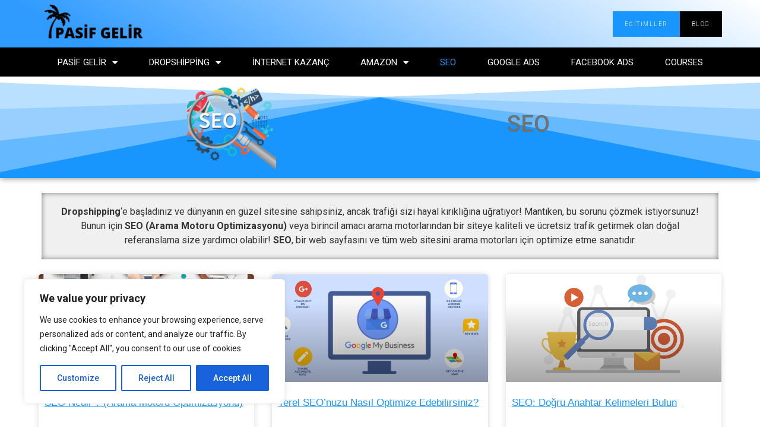

--- FILE ---
content_type: text/html; charset=UTF-8
request_url: https://www.web-ticaret.com/public/81542354ceea0b6cb64895d65f558556e7916fc/show?source=https://pasif-gelir.com/seo/
body_size: 15897
content:
<!DOCTYPE html><!-- Created with https://systeme.io --><html lang="fr"><head><link rel="icon" type="image/x-icon" href="https://d2543nuuc0wvdg.cloudfront.net/favicon.ico"><meta charSet="utf-8"/><title data-react-helmet="true"></title><meta data-react-helmet="true" name="viewport" content="width=device-width, initial-scale=1"/><meta data-react-helmet="true" name="robots" content="noindex"/><style data-styled="" data-styled-version="6.1.13">.cGosBH{display:flex!important;flex-direction:column;align-items:center;justify-content:center;color:#fff;font-family:inherit;font-weight:inherit;font-style:inherit;background:rgba(1, 116, 199, 1);border:none;text-align:center;padding:9px 25px;cursor:pointer;opacity:1;word-break:break-word;align-self:center;outline:none;transition:0.3s;color:rgba(255, 255, 255, 1);padding:13px 149px 13px 149px;font-size:18px;align-self:center;background:rgba(245, 166, 35, 1);font-family:Oswald;line-height:14px;border-top-left-radius:0px;border-top-right-radius:0px;border-bottom-left-radius:0px;border-bottom-right-radius:0px;}/*!sc*/
.cGosBH:disabled{cursor:not-allowed;opacity:0.7;}/*!sc*/
.cGosBH:hover{color:rgba(255, 255, 255, 1);}/*!sc*/
@media only screen and (max-width: 800px){.cGosBH{padding:10px 119px 11px 119px;font-size:28px;box-shadow:0 1px 5px rgba(0, 0, 0, 0.4);line-height:29px;}}/*!sc*/
data-styled.g1[id="sc-blHHSb"]{content:"cGosBH,"}/*!sc*/
.Youst{display:flex;flex-direction:row;align-items:center;justify-content:center;}/*!sc*/
data-styled.g3[id="sc-egkSDF"]{content:"Youst,"}/*!sc*/
.hpmLw{word-break:break-word;transition:box-shadow 0.1s ease-in-out;flex-basis:inherit;font-size:49px;color:rgba(0, 0, 0, 1);font-family:Kanit;font-weight:400;font-style:normal;text-align:center;line-height:55px;padding-top:0px;padding-right:0px;padding-bottom:0px;padding-left:0px;}/*!sc*/
.hpmLw a{color:rgba(20, 158, 252, 1);}/*!sc*/
.hpmLw a>span{color:rgba(20, 158, 252, 1);}/*!sc*/
.hpmLw a:hover{box-shadow:inset 0 -1px 0;}/*!sc*/
.hpmLw a>span:hover{box-shadow:inset 0 -1px 0;}/*!sc*/
.hpmLw strong{font-weight:bold;}/*!sc*/
@media only screen and (max-width: 800px){.hpmLw{padding-top:10px;padding-right:10px;padding-bottom:10px;padding-left:15px;font-size:26px;font-family:Kanit;font-weight:500;font-style:normal;text-align:center;line-height:30px;}}/*!sc*/
.hpmLw p:empty::after{content:' ';white-space:pre;}/*!sc*/
.jocSIV{word-break:break-word;transition:box-shadow 0.1s ease-in-out;flex-basis:inherit;font-size:24px;color:rgba(0, 0, 0, 1);font-family:Oswald;font-weight:400;font-style:normal;text-align:center;line-height:34px;padding-top:15px;padding-right:15px;padding-bottom:15px;padding-left:15px;background-color:rgba(161, 190, 226, 1);}/*!sc*/
.jocSIV a{color:rgba(20, 158, 252, 1);}/*!sc*/
.jocSIV a>span{color:rgba(20, 158, 252, 1);}/*!sc*/
.jocSIV a:hover{box-shadow:inset 0 -1px 0;}/*!sc*/
.jocSIV a>span:hover{box-shadow:inset 0 -1px 0;}/*!sc*/
.jocSIV strong{font-weight:bold;}/*!sc*/
@media only screen and (max-width: 800px){.jocSIV{padding-top:10px;padding-right:10px;padding-bottom:10px;padding-left:15px;font-size:22px;font-family:Oswald;font-weight:500;font-style:normal;text-align:center;line-height:29px;}}/*!sc*/
.jocSIV p:empty::after{content:' ';white-space:pre;}/*!sc*/
.dmcSmc{word-break:break-word;transition:box-shadow 0.1s ease-in-out;flex-basis:inherit;font-size:14px;color:rgba(0, 0, 0, 1);font-family:Oswald;font-weight:400;font-style:normal;text-align:center;line-height:18px;padding-top:0px;padding-right:0px;padding-bottom:0px;padding-left:0px;}/*!sc*/
.dmcSmc a{color:rgba(20, 158, 252, 1);}/*!sc*/
.dmcSmc a>span{color:rgba(20, 158, 252, 1);}/*!sc*/
.dmcSmc a:hover{box-shadow:inset 0 -1px 0;}/*!sc*/
.dmcSmc a>span:hover{box-shadow:inset 0 -1px 0;}/*!sc*/
.dmcSmc strong{font-weight:bold;}/*!sc*/
@media only screen and (max-width: 800px){.dmcSmc{padding-top:10px;padding-right:10px;padding-bottom:10px;padding-left:15px;font-size:13px;font-weight:400;font-style:normal;text-align:center;line-height:17px;}}/*!sc*/
.dmcSmc p:empty::after{content:' ';white-space:pre;}/*!sc*/
data-styled.g85[id="sc-jlHfjz"]{content:"hpmLw,jocSIV,dmcSmc,"}/*!sc*/
.bErYII{display:flex;flex-direction:column;grid-column-start:1;grid-column-end:13;align-self:flex-start;}/*!sc*/
@media only screen and (max-width: 800px){.bErYII{align-self:unset;width:100%;grid-column-start:1;grid-column-end:12;padding-left:0;padding-right:0;}}/*!sc*/
data-styled.g88[id="sc-gFtjaa"]{content:"bErYII,"}/*!sc*/
.dZhzvn{position:relative;}/*!sc*/
data-styled.g118[id="sc-gohMHu"]{content:"dZhzvn,"}/*!sc*/
.dPRdpn{display:grid;position:relative;justify-content:space-between;grid-template-columns:repeat(12, 1fr);column-gap:20px;padding-top:10px;padding-right:10px;padding-bottom:10px;padding-left:10px;background-image:none;background-size:initial;background-position:50% 50%;background-repeat:repeat;background-attachment:initial;column-gap:unset!important;}/*!sc*/
@media only screen and (max-width: 800px){.dPRdpn{padding-top:5px;padding-right:5px;padding-bottom:5px;padding-left:5px;}}/*!sc*/
@media only screen and (max-width: 800px){.dPRdpn{display:flex;flex-direction:column;grid-template-columns:auto;background-image:none;}}/*!sc*/
.hvMzlj{display:grid;position:relative;justify-content:space-between;grid-template-columns:repeat(12, 1fr);column-gap:20px;background-color:rgba(155, 155, 155, 0.9);padding-top:0px;padding-right:0px;padding-bottom:0px;padding-left:0px;box-shadow:none;background-image:url("https://d1yei2z3i6k35z.cloudfront.net/systeme-common/5dcbba93f3bea_homme-femme-exercice-musculation.jpg");background-size:initial;background-position:50% 50%;background-repeat:repeat;background-attachment:initial;column-gap:unset!important;}/*!sc*/
@media only screen and (max-width: 800px){.hvMzlj{padding-top:0px;padding-right:0px;padding-bottom:0px;padding-left:0px;}}/*!sc*/
@media only screen and (max-width: 800px){.hvMzlj{display:flex;flex-direction:column;grid-template-columns:auto;background-image:url("https://d1yei2z3i6k35z.cloudfront.net/systeme-common/5dcbba93f3bea_homme-femme-exercice-musculation.jpg");}}/*!sc*/
.iiqbml{display:grid;position:relative;justify-content:space-between;grid-template-columns:repeat(12, 1fr);column-gap:20px;background-color:rgba(74, 144, 226, 1);padding-top:50px;padding-right:5px;padding-bottom:50px;padding-left:5px;border-style:solid;border-width:1px;border-color:rgba(0, 0, 0, 1);box-shadow:0 1px 5px rgba(0, 0, 0, 0.7);background-image:none;background-size:100%;background-position:50% 0%;background-repeat:no-repeat;background-attachment:initial;column-gap:unset!important;}/*!sc*/
@media only screen and (max-width: 800px){.iiqbml{padding-top:5px;padding-right:5px;padding-bottom:5px;padding-left:5px;}}/*!sc*/
@media only screen and (max-width: 800px){.iiqbml{display:flex;flex-direction:column;grid-template-columns:auto;background-image:none;}}/*!sc*/
.devQyj{display:grid;position:relative;justify-content:space-between;grid-template-columns:repeat(12, 1fr);column-gap:20px;padding-top:5px;padding-right:109px;padding-bottom:5px;padding-left:109px;background-image:none;background-size:initial;background-position:50% 50%;background-repeat:repeat;background-attachment:initial;column-gap:unset!important;}/*!sc*/
@media only screen and (max-width: 800px){.devQyj{padding-top:5px;padding-right:5px;padding-bottom:5px;padding-left:5px;}}/*!sc*/
@media only screen and (max-width: 800px){.devQyj{display:flex;flex-direction:column;grid-template-columns:auto;background-image:none;}}/*!sc*/
data-styled.g227[id="sc-ipgTxl"]{content:"dPRdpn,hvMzlj,iiqbml,devQyj,"}/*!sc*/
.cUjXd{width:100%;font-size:16px;padding:12px 0;outline:none;text-indent:10px;appearance:none;text-overflow:ellipsis;border:1px solid #b0baca;font-size:18px;box-shadow:inset 1px 1px 1px rgba(130, 137, 150, 0.23);background-color:rgba(255, 255, 255, 1);border-top-left-radius:0px;border-top-right-radius:0px;border-bottom-left-radius:0px;border-bottom-right-radius:0px;direction:unset;}/*!sc*/
@media only screen and (max-width: 800px){.cUjXd{direction:unset;}}/*!sc*/
.cUjXd :disabled{opacity:0.4;}/*!sc*/
data-styled.g489[id="sc-bNbpSL"]{content:"cUjXd,"}/*!sc*/
.dYkNaQ{position:absolute;right:15px;top:15px;width:30px;height:30px;z-index:1;background:none;outline:none;border:none;text-shadow:1px 1px 0px rgba(0, 0, 0, 0.7);transition:opacity 250ms ease-in-out;}/*!sc*/
.dYkNaQ:hover{opacity:0.5;}/*!sc*/
.dYkNaQ:before{content:'';width:2px;height:30px;position:absolute;top:0;left:13px;right:0;bottom:0;background-color:#333;box-shadow:0px 0px 1px #fff;transform:rotate(45deg);}/*!sc*/
.dYkNaQ:after{content:'';width:2px;height:30px;position:absolute;top:0;left:13px;right:0;bottom:0;background-color:#333;box-shadow:0px 0px 1px #fff;transform:rotate(-45deg);}/*!sc*/
data-styled.g509[id="sc-fwHUOm"]{content:"dYkNaQ,"}/*!sc*/
.jgjjKt{min-height:100px;max-height:inherit;}/*!sc*/
data-styled.g510[id="sc-gvAMtO"]{content:"jgjjKt,"}/*!sc*/
.kdrFcH{max-height:calc(100vh - 110px);overflow-x:hidden;overflow-y:auto;padding-top:0px;padding-right:0px;padding-bottom:0px;padding-left:0px;}/*!sc*/
@media only screen and (max-width: 800px){.kdrFcH{padding-top:5px;padding-right:5px;padding-bottom:5px;padding-left:5px;}}/*!sc*/
data-styled.g511[id="sc-kRsKUn"]{content:"kdrFcH,"}/*!sc*/
.bJZhwn{width:100%;max-width:600px;position:relative;transition:transform 0.3s ease-out;display:block;background-size:initial;background-position:50% 50%;background-repeat:repeat;background-attachment:initial;background-color:rgba(155, 155, 155, 0.8);border-style:none;border-width:3px;border-color:rgba(74, 144, 226, 1);box-shadow:0 1px 5px rgba(0, 0, 0, 0.7);background-image:none;}/*!sc*/
@media only screen and (max-width: 500px){.bJZhwn{max-width:350px;width:100%;}}/*!sc*/
@media only screen and (max-width: 800px){.bJZhwn{background-image:none;background-size:initial;background-position:50% 50%;background-repeat:repeat;background-attachment:initial;box-shadow:0 1px 5px rgba(0, 0, 0, 0.7);}}/*!sc*/
data-styled.g512[id="sc-cvizxQ"]{content:"bJZhwn,"}/*!sc*/
html{box-sizing:border-box;scroll-behavior:smooth;overscroll-behavior-x:none;}/*!sc*/
body{margin:0;}/*!sc*/
a{text-decoration:none;}/*!sc*/
p span>a[href^="tel:"]{color:inherit;}/*!sc*/
p{margin:0;}/*!sc*/
*,*:before,*:after{box-sizing:inherit;}/*!sc*/
*{-webkit-font-smoothing:antialiased;}/*!sc*/
h1,h2,h3,h4,h5,h6{margin:0;font-weight:normal;}/*!sc*/
section h1{margin:0;}/*!sc*/
button,input{margin:0;font-family:unset;}/*!sc*/
ul{margin:0;}/*!sc*/
.fixed{position:fixed;top:0px;left:0px;width:320px;height:50px;background:red;-webkit-backface-visibility:hidden;}/*!sc*/
data-styled.g583[id="sc-global-cFbOWI1"]{content:"sc-global-cFbOWI1,"}/*!sc*/
.ebYjxH{position:relative;text-align:initial;margin:0px 0px 0px 0px;}/*!sc*/
@media only screen and (max-width: 800px){.ebYjxH{margin-top:0px;margin-right:0px;margin-bottom:0px;margin-left:0px;}}/*!sc*/
data-styled.g589[id="sc-ctJLYn"]{content:"ebYjxH,"}/*!sc*/
.ZyPSa{position:relative;margin-top:0;margin-left:0;margin-right:0;margin-bottom:0;}/*!sc*/
@media only screen and (max-width: 800px){.ZyPSa{margin-top:0;margin-left:0;margin-right:0;margin-bottom:0;}}/*!sc*/
.cMFEeq{position:relative;margin-top:15px;margin-left:15px;margin-right:15px;margin-bottom:15px;}/*!sc*/
@media only screen and (max-width: 800px){.cMFEeq{margin-top:0;margin-left:0;margin-right:0;margin-bottom:0;}}/*!sc*/
.cLqxoi{position:relative;margin-top:10px;}/*!sc*/
.dAplkO{position:relative;margin-top:15px;margin-right:0px;display:flex;justify-content:center;flex-direction:column;position:relative;}/*!sc*/
@media only screen and (max-width: 800px){.dAplkO{margin-top:17px;}}/*!sc*/
.kMkFgV{position:relative;margin-top:20px;margin-left:0;margin-right:0;margin-bottom:5px;}/*!sc*/
@media only screen and (max-width: 800px){.kMkFgV{margin-top:0;margin-left:0;margin-right:0;margin-bottom:0;}}/*!sc*/
data-styled.g590[id="sc-eaCtwC"]{content:"ZyPSa,cMFEeq,cLqxoi,dAplkO,kMkFgV,"}/*!sc*/
</style><style data-react-helmet="true" type="text/css">
            html {
             width: 100%;
             text-align: center;
            }
            #app {
              display: flex;
              justify-content: center;
              align-items: center;
              height: 100vh;
            }
          </style><link data-react-helmet="true" rel="canonical" href=""/><style type="text/css">
          @font-face {
            font-family: "Oswald";
            font-style: normal;
            font-weight: 400;
            src: url(https://d3syewzhvzylbl.cloudfront.net/fonts/google-fonts/oswald/regular.woff2) format('woff2');
          }
        

          @font-face {
            font-family: "Oswald";
            font-style: normal;
            font-weight: 500;
            src: url(https://d3syewzhvzylbl.cloudfront.net/fonts/google-fonts/oswald/500.woff2) format('woff2');
          }
        

          @font-face {
            font-family: "Kanit";
            font-style: normal;
            font-weight: 400;
            src: url(https://d3syewzhvzylbl.cloudfront.net/fonts/google-fonts/kanit/regular.woff2) format('woff2');
          }
        

          @font-face {
            font-family: "Kanit";
            font-style: normal;
            font-weight: 500;
            src: url(https://d3syewzhvzylbl.cloudfront.net/fonts/google-fonts/kanit/500.woff2) format('woff2');
          }
        

          @font-face {
            font-family: "Kanit";
            font-style: normal;
            font-weight: 700;
            src: url(https://d3syewzhvzylbl.cloudfront.net/fonts/google-fonts/kanit/700.woff2) format('woff2');
          }
        </style><link rel="stylesheet" href="https://d3fit27i5nzkqh.cloudfront.net/assets/css/optimizedFontAwesome.css"/><style>.fal{-moz-osx-font-smoothing:grayscale;-webkit-font-smoothing:antialiased;display:var(--fa-display,inline-block);font-style:normal;font-variant:normal;line-height:1;text-rendering:auto;}.fal{font-family:"Font Awesome 6 Pro";font-weight:300;}.fa-chevron-circle-left:before{content:"\f137";}.fa-chevron-circle-right:before{content:"\f138";}.fas{-moz-osx-font-smoothing:grayscale;-webkit-font-smoothing:antialiased;display:var(--fa-display,inline-block);font-style:normal;font-variant:normal;line-height:1;text-rendering:auto;}.fas{font-family:"Font Awesome 6 Pro";font-weight:900;}.fa-chevron-down:before{content:"\f078";}.fa-chevron-left:before{content:"\f053";}.fad.fa-chevron-right:after{content:"\f054\f054";}.fad{-moz-osx-font-smoothing:grayscale;-webkit-font-smoothing:antialiased;display:var(--fa-display,inline-block);font-style:normal;font-variant:normal;line-height:1;text-rendering:auto;}.fad{position:relative;font-family:"Font Awesome 6 Duotone";font-weight:900;letter-spacing:normal;}.fad:before{position:absolute;color:var(--fa-primary-color,inherit);opacity:var(--fa-primary-opacity,1);}.fad:after{color:var(--fa-secondary-color,inherit);}.fad:after{opacity:var(--fa-secondary-opacity,0.4);}.fa-chevron-right:before{content:"\f054";}.fa-chevron-up:before{content:"\f077";}.fa-circle:before{content:"\f111";}.far{-moz-osx-font-smoothing:grayscale;-webkit-font-smoothing:antialiased;display:var(--fa-display,inline-block);font-style:normal;font-variant:normal;line-height:1;text-rendering:auto;}.far{font-family:"Font Awesome 6 Pro";font-weight:400;}.fa-clock:before{content:"\f017";}.fa-eye:before{content:"\f06e";}.fa-eye-slash:before{content:"\f070";}.fa{font-family:var(--fa-style-family,"Font Awesome 6 Pro");font-weight:var(--fa-style,900);}.fa{-moz-osx-font-smoothing:grayscale;-webkit-font-smoothing:antialiased;display:var(--fa-display,inline-block);font-style:normal;font-variant:normal;line-height:1;text-rendering:auto;}.fa-times:before{content:"\f00d";}</style> <meta property="og:type" content="website"/><script>window.onload = function () {
  window.parent.postMessage({
    "sender": window.location.hash.slice(1),
    "height": document.getElementById('app').offsetHeight,
    "width": document.getElementById('app').offsetWidth
  }, '*');
};

const minKeyboardHeight = 300
window.addEventListener('form_updated', function () {
  // if mobile keyboard is open, don't resize. Otherwise, the form height will be incorrect
  if (window.screen.height - minKeyboardHeight > window.visualViewport.height) {
    return
  }

  window.parent.postMessage({
    "sender": window.location.hash.slice(1),
    "height": document.getElementById('app').offsetHeight,
    "width": document.getElementById('app').offsetWidth
  }, '*');
});

</script></head><body><div id="app"><div class="sc-cvizxQ bJZhwn"><div class="sc-kRsKUn kdrFcH"><button data-testid="popup-close-icon" class="sc-fwHUOm dYkNaQ"></button><div class="sc-gvAMtO jgjjKt"><div class="sc-ctJLYn ebYjxH"><div id="row-3976f3af" class="sc-ipgTxl dPRdpn"><div size="12" class="sc-gFtjaa bErYII"><div class="sc-ctJLYn ebYjxH"><div id="row-36178fb3" class="sc-ipgTxl hvMzlj"><div size="12" class="sc-gFtjaa bErYII"><div class="sc-ctJLYn ebYjxH"><div id="row-e36646ed" class="sc-ipgTxl iiqbml"><div size="12" class="sc-gFtjaa bErYII"><div class="sc-eaCtwC ZyPSa"><div id="text-053be2ad" font-size="49" font-family="Kanit" color="rgba(0, 0, 0, 1)" font-style="normal" font-weight="400" class="sc-jlHfjz hpmLw"><div><p><strong>2024 'de pasif gelir kaynakları oluşturmak için 9 fikir </strong></p></div></div></div><div class="sc-eaCtwC cMFEeq"><div id="text-d3ef20dd" font-size="24" font-family="Oswald" color="rgba(0, 0, 0, 1)" font-style="normal" font-weight="400" class="sc-jlHfjz jocSIV"><div><p>E-posta adresinizi bırakın, </p><p>dosyaya ücretsiz HEMEN sahip olun!</p></div></div></div><div class="sc-ctJLYn ebYjxH"><div id="row-05f6e49d" class="sc-ipgTxl devQyj"><div size="12" class="sc-gFtjaa bErYII"><div class="sc-eaCtwC cLqxoi"><div class="sc-gohMHu dZhzvn"><input type="email" name="email" placeholder="Email" id="form-input-1e376eeb" class="sc-bNbpSL cUjXd" value=""/></div></div><div class="sc-eaCtwC dAplkO"><button id="button-6b26b3b8" font-family="Oswald" class="sc-blHHSb cGosBH"><div class="sc-egkSDF Youst">YOLLA</div></button></div></div></div></div><div class="sc-eaCtwC kMkFgV"><div id="text-6c916deb" font-size="14" font-family="Oswald" color="rgba(0, 0, 0, 1)" font-style="normal" font-weight="400" class="sc-jlHfjz dmcSmc"><div><p>Mail adresiniz sadece eğitimlerle ilgili </p><p>güncellemeler için kullanılacak şekilde kaydedilecektir</p></div></div></div></div></div></div></div></div></div></div></div></div></div></div></div></div><script data-cookieconsent="ignore" charSet="UTF-8">window.__PRELOADED_STATE__={"page":{"id":8154235,"type":"popup","locale":"fr","seo":{"index":false,"title":"WebTicaret-Pasif Gelir-Ucretsiz Egitim-DROP"},"entities":{"1f37d7ed-02f3-47e9-9941-7f91341da96f":{"id":"1f37d7ed-02f3-47e9-9941-7f91341da96f","size":12,"type":"Column","childIds":["9611975a-ae9c-4fb3-8864-2c1588c0b56c","94acbf61-d426-4b8c-aa0b-2f41c874417b"],"parentId":"71d063c2-2e51-4227-920e-040ef7b13125","alignSelf":"flex-start","htmlAttrId":"column-fd5daac5"},"2f916db6-5815-4290-af03-24674caa6c11":{"id":"2f916db6-5815-4290-af03-24674caa6c11","size":12,"type":"Column","childIds":["df8eed46-cd1b-4b5e-9919-4bea13596f70"],"parentId":"43879080-269c-4804-8020-2de1b95ec4ee","alignSelf":"flex-start","htmlAttrId":"column-3d586e72"},"35c35aac-917c-4bf6-8c45-7089cd6bb011":{"id":"35c35aac-917c-4bf6-8c45-7089cd6bb011","type":"Text","margin":{"marginTop":20,"marginLeft":0,"marginRight":0,"marginBottom":5},"content":"\x3cp>Mail adresiniz sadece eğitimlerle ilgili \x3c/p>\x3cp>güncellemeler için kullanılacak şekilde kaydedilecektir\x3c/p>","padding":{"paddingTop":0,"paddingLeft":0,"paddingRight":0,"paddingBottom":0},"fontSize":14,"parentId":"de14fe32-f459-4de7-af46-27df16dd08ec","textAlign":"center","appearance":{"mobile":true,"desktop":true},"fontFamily":"Oswald","htmlAttrId":"text-6c916deb","lineHeight":18,"mobileMargin":{"marginTop":0,"marginLeft":0,"marginRight":0,"marginBottom":0},"mobilePadding":{"paddingTop":10,"paddingLeft":15,"paddingRight":10,"paddingBottom":10},"mobileFontSize":13,"html":"\x3cp dir=\"ltr\">\x3cbr>\x3c/p>"},"43879080-269c-4804-8020-2de1b95ec4ee":{"id":"43879080-269c-4804-8020-2de1b95ec4ee","type":"Row","margin":{"marginTop":0,"marginLeft":0,"marginRight":0,"marginBottom":0},"padding":{"paddingTop":0,"paddingLeft":0,"paddingRight":0,"paddingBottom":0},"childIds":["2f916db6-5815-4290-af03-24674caa6c11"],"parentId":"494897dd-36f8-4d31-8923-71a8d5f3000d","boxShadow":"none","appearance":{"mobile":true,"desktop":true},"background":{"backgroundSize":"cover","backgroundRepeat":"initial","backgroundPosition":"50% 50%","backgroundAttachment":"initial"},"htmlAttrId":"row-36178fb3","mobileMargin":{"marginTop":0,"marginLeft":0,"marginRight":0,"marginBottom":0},"mobilePadding":{"paddingTop":0,"paddingLeft":0,"paddingRight":0,"paddingBottom":0},"backgroundColor":"rgba(155, 155, 155, 0.9)","backgroundFileId":190174},"494897dd-36f8-4d31-8923-71a8d5f3000d":{"id":"494897dd-36f8-4d31-8923-71a8d5f3000d","size":12,"type":"Column","childIds":["43879080-269c-4804-8020-2de1b95ec4ee"],"parentId":"817dd8d1-374e-438e-adbe-b362795e9867","alignSelf":"flex-start","htmlAttrId":"column-7a5b9e17"},"5dd76389-999d-4d06-a8da-5526ace5dafb":{"id":"5dd76389-999d-4d06-a8da-5526ace5dafb","type":"Text","margin":{"marginTop":15,"marginLeft":15,"marginRight":15,"marginBottom":15},"content":"\x3cp>E-posta adresinizi bırakın, \x3c/p>\x3cp>dosyaya ücretsiz HEMEN sahip olun!\x3c/p>","padding":{"paddingTop":15,"paddingLeft":15,"paddingRight":15,"paddingBottom":15},"fontSize":24,"parentId":"de14fe32-f459-4de7-af46-27df16dd08ec","textAlign":"center","appearance":{"mobile":true,"desktop":true},"fontFamily":"Oswald","htmlAttrId":"text-d3ef20dd","lineHeight":34,"mobileMargin":{"marginTop":0,"marginLeft":0,"marginRight":0,"marginBottom":0},"mobilePadding":{"paddingTop":10,"paddingLeft":15,"paddingRight":10,"paddingBottom":10},"mobileFontSize":22,"backgroundColor":"rgba(161, 190, 226, 1)","mobileFontStyle":"normal","mobileFontFamily":"Oswald","mobileFontWeight":"500","html":"\x3cp dir=\"ltr\">\x3cbr>\x3c/p>"},"71d063c2-2e51-4227-920e-040ef7b13125":{"id":"71d063c2-2e51-4227-920e-040ef7b13125","type":"Row","margin":{"marginTop":0,"marginLeft":0,"marginRight":0,"marginBottom":0},"padding":{"paddingTop":5,"paddingLeft":109,"paddingRight":109,"paddingBottom":5},"childIds":["1f37d7ed-02f3-47e9-9941-7f91341da96f"],"parentId":"de14fe32-f459-4de7-af46-27df16dd08ec","appearance":{"mobile":true,"desktop":true},"background":{"backgroundSize":"initial","backgroundRepeat":"repeat","backgroundPosition":"50% 50%","backgroundAttachment":"initial"},"htmlAttrId":"row-05f6e49d","mobileMargin":{"marginTop":0,"marginLeft":0,"marginRight":0,"marginBottom":0},"mobilePadding":{"paddingTop":5,"paddingLeft":5,"paddingRight":5,"paddingBottom":5}},"817dd8d1-374e-438e-adbe-b362795e9867":{"id":"817dd8d1-374e-438e-adbe-b362795e9867","type":"Row","margin":{"marginTop":0,"marginLeft":0,"marginRight":0,"marginBottom":0},"padding":{"paddingTop":10,"paddingLeft":10,"paddingRight":10,"paddingBottom":10},"childIds":["494897dd-36f8-4d31-8923-71a8d5f3000d"],"parentId":"a9333ae9-28c2-470e-9ad2-a3eb65fc4cb1","appearance":{"mobile":true,"desktop":true},"background":[],"htmlAttrId":"row-3976f3af","mobileMargin":{"marginTop":0,"marginLeft":0,"marginRight":0,"marginBottom":0},"mobilePadding":{"paddingTop":5,"paddingLeft":5,"paddingRight":5,"paddingBottom":5}},"94acbf61-d426-4b8c-aa0b-2f41c874417b":{"id":"94acbf61-d426-4b8c-aa0b-2f41c874417b","type":"BUTTON","styles":{"color":"rgba(255, 255, 255, 1)","padding":"13px 149px 13px 149px","fontSize":"18px","alignSelf":"center","marginTop":"15px","background":"rgba(245, 166, 35, 1)","fontFamily":"Oswald","lineHeight":"14px","marginRight":"0px","borderTopLeftRadius":"0px","borderTopRightRadius":"0px","borderBottomLeftRadius":"0px","borderBottomRightRadius":"0px"},"options":{"text":"YOLLA","action":"sendForm","attrId":"button-6b26b3b8","appearance":{"mobile":true,"desktop":true},"urlRedirect":"","redirectionType":"none"},"parentId":"1f37d7ed-02f3-47e9-9941-7f91341da96f","mobileStyles":{"padding":"10px 119px 11px 119px","fontSize":"28px","boxShadow":"0 1px 5px rgba(0, 0, 0, 0.4)","marginTop":"17px","lineHeight":"29px"},"mobileOptions":[]},"9611975a-ae9c-4fb3-8864-2c1588c0b56c":{"id":"9611975a-ae9c-4fb3-8864-2c1588c0b56c","type":"FORM_INPUT","styles":{"border":"1px solid #b0baca","fontSize":"18px","boxShadow":"inset 1px 1px 1px rgba(130, 137, 150, 0.23)","marginTop":"10px","backgroundColor":"rgba(255, 255, 255, 1)","borderTopLeftRadius":"0px","borderTopRightRadius":"0px","borderBottomLeftRadius":"0px","borderBottomRightRadius":"0px"},"options":{"slug":"email","attrId":"form-input-1e376eeb","inputType":"text","appearance":{"mobile":true,"desktop":true},"placeholder":"Email"},"parentId":"1f37d7ed-02f3-47e9-9941-7f91341da96f","mobileStyles":[],"mobileOptions":[]},"a6b315d3-7413-42ef-a189-7eeeb39fc993":{"id":"a6b315d3-7413-42ef-a189-7eeeb39fc993","type":"Text","margin":{"marginTop":0,"marginLeft":0,"marginRight":0,"marginBottom":0},"content":"\x3cp>\x3cstrong>2024 'de pasif gelir kaynakları oluşturmak için 9 fikir \x3c/strong>\x3c/p>","padding":{"paddingTop":0,"paddingLeft":0,"paddingRight":0,"paddingBottom":0},"fontSize":49,"parentId":"de14fe32-f459-4de7-af46-27df16dd08ec","fontStyle":"normal","textAlign":"center","appearance":{"mobile":true,"desktop":true},"fontFamily":"Kanit","fontWeight":"400","htmlAttrId":"text-053be2ad","lineHeight":55,"mobileMargin":{"marginTop":0,"marginLeft":0,"marginRight":0,"marginBottom":0},"mobilePadding":{"paddingTop":10,"paddingLeft":15,"paddingRight":10,"paddingBottom":10},"mobileFontSize":26,"mobileFontStyle":"normal","mobileFontFamily":"Kanit","mobileFontWeight":"500","mobileLineHeight":30,"html":"\x3cp dir=\"ltr\">\x3cbr>\x3c/p>"},"a9333ae9-28c2-470e-9ad2-a3eb65fc4cb1":{"id":"a9333ae9-28c2-470e-9ad2-a3eb65fc4cb1","type":"RemotePopupBody","delay":5,"border":{"color":"rgba(74, 144, 226, 1)","style":"none","width":3},"padding":{"paddingTop":0,"paddingLeft":0,"paddingRight":0,"paddingBottom":0},"childIds":["817dd8d1-374e-438e-adbe-b362795e9867"],"boxShadow":"0 1px 5px rgba(0, 0, 0, 0.7)","showClose":true,"background":{"backgroundSize":"initial","backgroundRepeat":"repeat","backgroundPosition":"50% 50%","backgroundAttachment":"initial"},"closedDays":1,"htmlAttrId":"remote-popup-8d1268d5","openOnExit":false,"mobileBorder":[],"mobilePadding":{"paddingTop":5,"paddingLeft":5,"paddingRight":5,"paddingBottom":5},"backgroundColor":"rgba(155, 155, 155, 0.8)","mobileBoxShadow":"0 1px 5px rgba(0, 0, 0, 0.7)","mobileBackground":{"backgroundSize":"initial","backgroundRepeat":"repeat","backgroundPosition":"50% 50%","backgroundAttachment":"initial"},"openAutomatically":true,"openOnMobileAutomatically":false},"de14fe32-f459-4de7-af46-27df16dd08ec":{"id":"de14fe32-f459-4de7-af46-27df16dd08ec","size":12,"type":"Column","childIds":["a6b315d3-7413-42ef-a189-7eeeb39fc993","5dd76389-999d-4d06-a8da-5526ace5dafb","71d063c2-2e51-4227-920e-040ef7b13125","35c35aac-917c-4bf6-8c45-7089cd6bb011"],"parentId":"df8eed46-cd1b-4b5e-9919-4bea13596f70","alignSelf":"flex-start","htmlAttrId":"column-74589c56"},"df8eed46-cd1b-4b5e-9919-4bea13596f70":{"id":"df8eed46-cd1b-4b5e-9919-4bea13596f70","type":"Row","border":{"color":"rgba(0, 0, 0, 1)","style":"solid","width":1},"margin":{"marginTop":0,"marginLeft":0,"marginRight":0,"marginBottom":0},"padding":{"paddingTop":50,"paddingLeft":5,"paddingRight":5,"paddingBottom":50},"childIds":["de14fe32-f459-4de7-af46-27df16dd08ec"],"parentId":"2f916db6-5815-4290-af03-24674caa6c11","boxShadow":"0 1px 5px rgba(0, 0, 0, 0.7)","appearance":{"mobile":true,"desktop":true},"background":{"backgroundSize":"100%","backgroundRepeat":"no-repeat","backgroundPosition":"50% 0%","backgroundAttachment":"initial"},"htmlAttrId":"row-e36646ed","mobileMargin":{"marginTop":0,"marginLeft":0,"marginRight":0,"marginBottom":0},"mobilePadding":{"paddingTop":5,"paddingLeft":5,"paddingRight":5,"paddingBottom":5},"backgroundColor":"rgba(74, 144, 226, 1)","backgroundFileId":null}},"isTemplate":false,"doubleOptIn":false,"globalColor":null,"globalSettings":{"fontStyle":"normal","linkColor":"rgba(20, 158, 252, 1)","textColor":"rgba(0, 0, 0, 1)","fontFamily":"Oswald","fontWeight":"400","textFontSize":"18px","mobileTextFontSize":"16px"},"lastPopupNumber":0},"files":{"190174":{"id":190174,"path":"https://d1yei2z3i6k35z.cloudfront.net/systeme-common/5dcbba93f3bea_homme-femme-exercice-musculation.jpg","size":26419,"type":"document","filename":"5dcbba93f3bea_homme-femme-exercice-musculation.jpg","name":"homme-femme-exercice-musculation.jpg","filenameWithoutHash":"homme-femme-exercice-musculation.jpg"}},"optIn":{"customerFields":"%CUSTOMER_FIELDS%","fields":{},"availableCountries":"%AVAILABLE_COUNTRIES%","errors":{"common":[],"fields":{},"bookingFields":{},"paidBookingFields":{}},"bookingFields":{},"paidBookingFields":{},"success":false,"submitted":false,"customerCountry":"US","nextStepUrl":"https://www.web-ticaret.com/merci","surveyResults":null,"csrfToken":"%CSRF_TOKEN%","submitedRecaptchas":[],"optInRecaptchaError":{},"bookingRedirectUrl":"","paidBookingRedirectUrl":""},"management":{"activePopupId":null,"previewMode":false,"screenshotMode":false,"funnelStepId":"5516957","url":"","confirmedExplicitConsents":[],"isDesktop":null,"affiliateId":"%CONTACT_AFFILIATE_ID%","isMobile":"","affiliateLink":"https://systeme.io/?sa=sa0014197835aafd418956bdeb625f30e6b449ea78","agreement":"%AGREEMENT%","isFreemiumUser":"1","captcha":"%CAPTCHA_OPEN_KEY%"},"payment":{"customerType":"%CUSTOMER_TYPE%","customerEmail":"%CUSTOMER_EMAIL%","paymentMethods":"%PAYMENT_METHODS%","isOnlyPersonalAvailable":"%IS_ONLY_PERSONAL_AVAILABLE%","offer":"%OFFER%","checkedPlanId":"%OFFER_PRICE_PLAN_ACTIVE%","customerPaymentMethod":"%CUSTOMER_PAYMENT_METHOD%","offerOwnerCountry":"%OFFER_OWNER_COUNTRY%","offerBumps":"%OFFER_BUMPS%","offerBump":"%OFFER_BUMP%","offerPricing":[],"checkedBumpsIds":[],"isOrderBumpChecked":false,"agreement":"%AGREEMENT%","couponCode":"","checkedCoupon":null,"pageId":"8154235","affiliateLink":"https://systeme.io/?sa=sa0014197835aafd418956bdeb625f30e6b449ea78","stripeAccountId":"%STRIPE_ACCOUNT_ID%","purchaseProcessId":"%PURCHASE_PROCESS_ID%","twoStepPaymentFormStepType":"STEP_OPT_IN","deadlineTime":"%DEADLINE_TIMESTAMP%","deadlineExpirationUrl":"%DEADLINE_EXPIRATION_URL%","downsellUrl":"%DOWNSELL_URL%","mercadoPagoPublicKey":"%MERCADO_PAGO_PUBLIC_KEY%","product":"%PRODUCT%","digitalProduct":null,"productQuantity":1,"shipping":null,"productActiveVariant":null,"cashOnDeliveryInstruction":"%CASH_ON_DELIVERY_INSTRUCTION%","xenditPublicKey":"%XENDIT_PUBLIC_KEY%","stripePaymentMethod":""},"blog":{"blogPostListing":"%BLOG_POST_LISTING%","blogPostTitle":"%BLOG_POST_TITLE%","blogPostDescription":"%BLOG_POST_DESCRIPTION%","blogPostImageUrl":"%BLOG_POST_IMAGE_URL%","blogPostDateTs":"%BLOG_POST_DATE_TS%","blogPostCategories":"%BLOG_POST_CATEGORIES%","blogPath":"%BLOG_PATH%","blogLayoutPageId":"%BLOG_LAYOUT_PAGE_ID%","blogCategoryTitle":"%BLOG_CATEGORY_TITLE%","blogCategoryDescription":"%BLOG_CATEGORY_DESCRIPTION%","blogSearch":[]},"webinar":{"timeStamp":"%WEBINAR_SESSION_TIMESTAMP%","url":"%WEBINAR_SESSION_LINK%"},"webinarSession":{"timeStamp":"%WEBINAR_SESSION_TIMESTAMP%"},"lecture":{"lectureSessionId":null,"lectureSessionLoggingEnabled":"%LECTURE_SESSION_LOGGING_ENABLED%","lectureId":"%LECTURE_ID%"},"websiteSettings":{"websiteLocales":[],"websiteDraftTheme":null}}</script><script data-cookieconsent="ignore" charSet="UTF-8">window.initialI18nStore={"fr":{"common":{"customer_type":{"personal":"Particulier","company":"Entreprise"},"vat":"TVA","expiration":"Date d'expiration","card number":"Numéro de carte","cvc":"Code de sécurité","month":"Mois","day":"Jour","week":"Semaine","year":"an","components":{"offer_price":{"price":"Tarif","vat":"TVA","total":"Total","one_shots_summary":{"total_tax":"TVA","total_amount":"Total H.T.","total_amount_with_tax":"Total (TTC)","discount":"Réduction","total_amount_with_coupon":"Montant total avec la réduction","total_amount_with_tax_and_shipping":"Total (taxes et frais de port inclus)","subtotal_amount_with_tax":"Sous-total (TTC)","subtotal_amount":"Sous-total hors taxe","is_vat_not_chargeable":{"total_amount_with_tax":"Total (TTC)"}},"price_plans":{"trial_period":"{{ trialPeriodPrice }} pendant {{ trialPeriodLength }} jours puis","limited":"{{ amount }} chaque {{ interval }} pendant {{ intervalWithLimitOfPayments }}","unlimited":"{{ amount }} {{ intervalHack }} {{ interval }}","interval_hack_one":"par","interval_hack_many":"tous les","one_shot":"{{ amount }}","trial_period_price":"Gratuit","trial_period_new":"{{ trialPeriodPrice }} pendant {{ trialInterval }} puis","unlimited_new":"{{amount}} tous {{interval}}","limited_with_limit_of_payments":"{{ amount }} / {{ interval }}  - {{ count }} fois","limited_with_limit_of_payments_icu":"{amount} / {interval} - {count} fois","limited_icu":"{amount} chaque {interval} pendant {intervalWithLimitOfPayments}","trial_period_new_icu":"{trialPeriodPrice} pour {trialInterval} puis","unlimited_icu":"{amount} {intervalHack} {interval}"},"shipping":"Frais de port","subtotal":"Sous-total","tax_included":""},"order_summary":{"header":{"product":"Produit","price":"Prix"}},"countdown":{"types":{"date":"Date et heure fixes","minute":"Délai","daily":"Daily","deadline":"Utiliser la même deadline que le tunnel de vente"}},"timer":{"hours":"heures","minutes":"minutes","seconds":"secondes","days":"jours"},"webinar_registration_date_time":{"schedule_training":"Horaire de la formation"},"button":{"actions":{"next_step_redirection":"Vers l'étape suivante du tunnel"}},"member_access":{"resetting":{"success_header":"Email envoyé avec succès !","success_description":"Nous venons d'envoyer un mail avec un lien afin de réinitialiser votre mot de passe."},"login":{"password_forgotten":"Mot de passe oublié ?"}},"physical_product":{"quantity_label":"Quantité"},"coupon":{"discount":"Vous économisez"},"affiliate_badge":{"made_with":"Réalisé avec"},"core":{"pagination":{"previous":"Précédent","next":"Suivant","first":"Premier","last":"Dernier"},"text_editor":{"link_menu":{"placeholder":"Tapez l'URL","open_link":"Ouvrir le lien"},"link_toolbar":{"blog_link":"Lien du blog","link":"Lien","popup":"Popup","open_link_in_new_tab":"Ouvrir le lien dans un nouvel onglet","nofollow":"Nofollow","cancel":"Annuler","website_link":"Lien du site"}},"calendar":{"months":{"january":"Janvier","february":"Février","march":"Mars","april":"Avril","may":"Mai","june":"Juin","july":"Juillet","august":"Août","september":"Septembre","october":"Octobre","november":"Novembre","december":"Décembre"}},"settings":{"background_position":{"fixed":{"tooltip":"L’option d’arrière-plan fixe pourrait ne pas être prise en charge sur les appareils IOS et pourrait s’afficher différemment"}}},"toolbox":{"types":{"design":"Conception","language":"Langue","text":"Texte","image":"Image"}}},"blog_post_listing":{"read":"Lire"},"payment_methods":{"card_number":"Numéro de carte","cvc":"Code de sécurité","expiration":"Date d'expiration","credit_cards":{"label":"Carte de crédit"},"dlocal_document_number":"Numéro de document Dlocal","card_holder_name":"Nom du titulaire de la carte","security_code":"Cryptogramme visuel","expiration_date":"Date d'expiration","identification_type":"Type de document","identification_number":"Numéro de document","installments":"Règlements","stripe":{"invalid_card_number":"Le numéro de la carte est invalide","invalid_card_expiration_date":"La date d'expiration de la carte est invalide","invalid_card_security_code":"Le code de sécurité de la carte est invalide","invalid_card_details":"Les détails de votre carte sont invalides"},"xendit":{"invalid_card_number":"Le numéro de la carte est invalide","invalid_card_expiration_date":"La date d'expiration de la carte est invalide","invalid_cvn_number":"CVN invalide"},"cash_on_delivery":{"title":"Paiement à la livraison"}},"price_plan":{"startup":"Startup","webinar":"Webinar","enterprise":"Entreprise","custom":"Personnalisé","action":{"buy_now":"Acheter maintenant","description":"Accédez dès maintenant à tous les outils dont vous avez besoin et lancez votre business en ligne !","label":"Commencer gratuitement"},"range_tooltip":"Jusqu’à \x3c1>{{amount}}\x3c/1> contacts\n","question_main":"Combien de contacts avez-vous ?","question_secondary":"Quelle est la taille de votre liste email ? Combien de personnes reçoivent vos newsletters ?","select_plan_title":"Choisissez un plan","label_in_select_option":"Jusqu'à {{amount}} contacts","label_in_select_option_icu":"Jusqu'à {amount} contacts"},"breadcrumbs":{"items":{"home":"Blog","demo_blog_post_category_name":"Catégorie","demo_blog_post_name":"Article de blog"}},"contact_us":{"success_message":"Votre demande a bien été prise en compte. Nous vous répondrons dans les heures qui viennent"},"attachments":{"text_label":"Attacher un fichier"},"comments":{"responses_label_one":"Réponse","responses_label_other":"Réponses","load_more_label":"Montrer plus de réponses","send_label":"Envoyer","cancel_label":"Annuler","just_now_label":"A l'instant","reply_label":"Répondre","input_placeholder_label":"Ecrire un commentaire"},"custom_font_picker":{"parse_failed":"Nous n'avons pas pu traiter les fichiers de polices personnalisées suivants : \n{{ fontFileNames }} \nVeuillez vérifier que vous avez téléchargé les bons fichiers","singe_file_parse_failed":"Nous n'avons pas pu analyser votre fichier de police personnalisée. Veuillez vous assurer que vous téléchargez le bon fichier"},"shipping":{"not_available":"Oups ! On ne livre pas encore à cet endroit","condition_label":{"price":"Pour les commandes dont le prix est compris entre {{min}} {{currency}} et {{max}} {{currency}}","quantity":"Pour les commandes contenant entre {{min}} et {{max}} articles","weight":"Pour les commandes dont le poids total est compris entre {{min}}g et {{max}}g","price_min":"Pour les commandes dont le prix est supérieur ou égal à {{min}} {{currency}}","quantity_min":"Pour les commandes contenant {{min}} ou plus d'articles","weight_min":"Pour les commandes dont le poids total est égal ou supérieur à {{min}}g","price_icu":"Pour les commandes dont le prix est compris entre {min} {currency} et {max} {currency}","price_min_icu":"Pour les commandes dont le prix est de {min} {currency} ou plus","quantity_icu":"Pour les commandes contenant entre {min} et {max} articles\n","quantity_min_icu":"Pour les commandes contenant {min} articles ou plus","weight_icu":"Pour les commandes avec un poids total compris entre {min}g et {max}g\n","weight_min_icu":"Pour les commandes avec un poids total de {min}g ou plus"},"country_not_selected":"Sélectionnez un pays pour calculer les frais de port"},"search":{"result_for_one":"résultat trouvé","results_for_many":"résultats trouvés","results_for_slavic_2_to_4":"résultats trouvés","not_specified":"Non spécifié","results":"","see_more":"","settings":{"placeholder":{"label":""},"open_dropdown":{"label":""},"maximum_width":{"label":""},"search_bar":{"title":""},"dropdown_title":{"title":""},"dropdown_text":{"title":""},"dropdown_see_more":{"title":""},"dropdown_group":{"title":""}},"placeholder":""},"price_element":{"period":{"sub_additional_text":"gratuits","additional_text":"2 mois"},"plans":{"tags":"Tags","variants_per_product":"Variantes de produit physique"},"tooltip":{"subaccounts":"Avec systeme.io, chaque plan vous permet de créer un nombre illimité de sous-comptes. Chaque sous-compte est un compte systeme.io à part avec ses propres limites\n\nLes limites pour chaque sous-compte sont les mêmes que celles du plan de votre compte principal, sans frais supplémentaires. Par exemple : si votre plan permet 50 tunnels, chaque sous-compte que vous créez peut également avoir 50 tunnels"},"compare_plans_title":"Comparer les plans et fonctionnalités","plan_price_subtitle":"Aucune carte de crédit requise","freemium_description":"Commencez avec les fonctionnalités de base, mais évoluez aussi vite que les autres","startup_description":"Accédez aux fonctionnalités avancées pour développer votre entreprise","webinar_description":"Accédez aux fonctionnalités avancées des webinaires pour développer votre entreprise\n","unlimited_description":"Utilisez toutes les fonctionnalités de systeme.io et obtenez des résultats plus rapidement"},"website_layout_body":{"content_placeholder":"Contenu du site"},"color_picker":{"saved_colors":"Couleurs enregistrées","type":{"solid":"Plein","gradient":"Dégradé"}},"website_logo":{"settings":{"height":{"label":"Hauteur du logo"}}}},"week_plural":"semaines","core":{"error":{"title":"Oups ! Une erreur est survenue :-/"},"errors":{"no_connection":"Veuillez vérifier votre connexion internet et réessayer","something_went_wrong":"Un problème est survenu. Veuillez réessayer"},"file_manager":{"upload":{"drag_file":"Glissez un fichier ou"}}},"validation":{"expiration_invalid":"Date d'expiration invalide","errors":{"form_field_should_not_be_empty":"Cette valeur ne doit pas être vide."},"page":{"calendar":{"event_not_selected":"Veuillez sélectionner un événement pour l'afficher sur la page publique"},"paid_calendar":{"remove_payment_button":"Le calendrier payant contient un bouton de paiement intégré, veuillez supprimer le bouton de paiement inutile","event_not_selected":"Veuillez choisir un événement pour le calendrier payant dans la page des paramètres de l'étape","one_element":"Un seul calendrier payant peut être ajouté à la page","paid_calendar_required":"Le calendrier payant est obligatoire"},"payment_button_required":"Le bouton de paiement est requis sur les pages de paiement","search_results_unique":"Un seul élément de résultats de recherche peut être sur une page","search_results_required":"L'élément 'Résultats de recherche' est requis"}},"entities":{"blog_post_listing":{"more":{"label":"Lire"}},"offer_price":{"product":{"stub":{"name":"Exemple de produit"}}},"calendar":{"form_submit_default_text":"Envoyer","next_step_default_text":"Étape suivante","calendar_step_headline_default_text":"Étape 1 :","form_step_headline_default_text":"Étape 2 :","calendar_step_sub_headline_default_text":"Configurer les détails de votre réservation","form_step_sub_headline_default_text":"Remplir le formulaire","form_description_default_text":"Saisissez vos coordonnées","date_field_not_empty":"La date est requise","time_slot_field_not_empty":"Un créneau horaire est requis"},"paid_calendar":{"example_warning":"Ceci est un événement d’exemple. Choisissez un événement dans la page des paramètres de l’étape"},"member_access":{"create_account":{"default_headline":"Créez votre compte maintenant"},"registration":{"button_text":"Cliquez ici"},"confirm_registration":{"default_headline":""}}},"month_plural":"mois","price_plan":{"trial_period":{"week":"{{count}} semaine","week_other":"{{count}} semaines","day":"{{count}} jour","day_other":"{{count}} jours","month":"{{count}} mois","month_other":"{{count}} mois","year":"{{count}} an","year_other":"{{count}} ans","week_icu":"{count, plural, =1 {1 semaine} other {# semaines}}","day_icu":"{count, plural, =1 {1 jour} other {# jours}}","month_icu":"{count, plural, =1 {1 mois} other {# mois}}","year_icu":"{count, plural, =1 {1 an} other {# ans}}"},"interval":{"day":"jour","day_other":"{{count}} jours","week":"semaine","week_other":"{{count}} semaines","month":"mois","month_other":"{{count}} mois","year":"an","year_other":"{{count}} ans","day_icu":"{count, plural, =1 {jour} other {# jours}}","week_icu":"{count, plural, =1 {semaine} other {# semaines}}","month_icu":"{count, plural, =1 {mois} other {# mois}}","year_icu":"{count, plural, =1 {an} other {# ans}}","month_few":""},"interval_limited_payments":{"day":"{{count}} jour","day_other":"{{count}} jours","month_other":"{{count}} mois","month":"{{count}} mois","year":"{{count}} an","year_other":"{{count}} ans","week":"{{count}} semaine","week_other":"{{count}} semaines"}},"day_plural":"{{count}} jours","entity":{"product":{"header":"Produit","quantity_label":"Quantité","price_label":"Prix unitaire","stock_limit_label":"Disponibilité","stock_limit_title":"{{ limit }} dans le stock","stock_limit_title_icu":"{limit} en stock"}},"entity_settings":{"phone":{"title":"Téléphone"},"fullname":{"title":"Nom complet"},"booking_calendar":{"event":"Événement","headline":"Titre","switch_calendar_step":"Calendrier","switch_form_step":"Formulaire","next_step_button_text":"Texte du bouton de l'étape suivante","sub_headline":"Sous-titre","switch_thank_you_step":"Merci","thank_you_step_button_text":"Terminer","booking_summary":{"duration_minutes":"Durée de {{minutes}} minutes","duration_minutes_icu":"Durée de {minutes} minutes"},"redirection_confirmed":{"label":"Voulez-vous rediriger les utilisateurs après la confirmation de la réservation ?"},"booking_confirmed":"Réservation confirmée !","mandatory":"Obligatoire","custom_question_default_label":"Exemple de question","custom_question_default_placeholder":"À quoi pensez-vous ?"},"bookingpaidcalendar":{"header":"Calendrier payant"},"search":{"header":"Recherche"},"websiteheader":{"header":"En-tête du site Web"},"websitefooter":{"header":""},"websitelogo":{"header":"Logo du site web"},"menu":{"item":{"about_placeholder":"À propos de","how_it_works_placeholder":"Comment ça marche","member_stories_placeholder":""}},"button":{"button_text":{"label":"Texte du bouton"},"send_form":{"no_redirection":{"title":"Texte après une inscription réussie"}}},"image":{"link":"Lien"},"websitelanguageswitcher":{"header":"Sélecteur de langue"},"websitelogin":{"header":"Connexion au site web"}},"test_asset_21_05_2025":"c'est seulement pour le test 5","toolbox":{"entities":{"search":"Recherche"}},"settings_styles":{"size_and_position":{"label":"Taille et position"}},"global":{"cancel":"Annuler","new":"Nouveau"},"website_theme_settings":{"group":{"form_field":{"border_color":"Bordure du champ de formulaire"},"primary":{"button_border_color":""},"secondary":{"button_border_color":""},"content":{"background_color":""},"ghost":{"button_border_color":"Bordure du bouton transparent"}}},"website_settings":{"sidebar":{"page_settings":{"advanced":{"title":"","tracking_code":"Code de suivi","tracking_code_info":"Veuillez noter que certains scripts tiers peuvent ne pas fonctionner comme prévu. Un code incorrect ou non pris en charge peut affecter le chargement ou le comportement de votre page"}},"theme":"Thème","logo":{"description":"Les logos remplacent le titre du site sur toutes les pages. Pour afficher à nouveau le titre du site, supprimez le logo.","mobile_image":"Logo mobile","text_color":"Couleur du logo textuel","add_text":"Ajouter du texte","title":{"image":"Image"}},"website_header":{"sticky":"En-tête fixe"},"new_theme":"Nouveau thème","language_switcher":{"text_color":""}},"pages_management":{"unsaved_modal":{"title":"Ignorer les modifications ?","description":"Si vous quittez cette page maintenant, vos modifications seront définitivement perdues. Voulez-vous continuer ?","save_button":"Enregistrer et quitter la page"}}},"website_styles_settings":{"buttons_and_links":{"style":{"filled":"Plein","outlined":"Contour","title":"Style"},"primary":{"title":"Principal"},"secondary":{"title":"Secondaire"},"link":{"underline":"Souligner","color":"Couleur"}},"text_example":"Exemple de texte","colors":{"label":"Couleurs"}},"settings":{"sidebar":{"customize":"Personnaliser"}},"components-core-read-only-content-title-Read-only":"Contenu en lecture seule","website":{"page_types":{"website_login":"Page de connexion"}}},"publisher":{"locale_name":{"english":"Anglais","french":"Français","spanish":"Espagnol","italian":"Italien","portuguese":"Portugais","german":"Allemand","dutch":"Néerlandais","russian":"Russe","japanese":"Japonais","arabic":"Arabe","turkish":"Turc","chinese":"Chinois","swedish":"Suédois","romanian":"Roumain","czech":"Tchèque","hungarian":"Hongrois","slovak":"Slovaque","danish":"Danois","indonesian":"Indonésien","polish":"Polonais","greek":"Grecque","serbian":"Serbe","hindi":"Hindi","norwegian":"Norvégien","thai":"Thaïlandais","slovene":"Slovène","ukrainian":"Ukrainien","albania":"Albanais"},"choose time":"Choisissez l'heure","choose the day":"Choisissez le jour","webinar registration date":"Champ de formulaire - Date d'inscription au webinar","hours":"heures","schedule of the training":"Horaire de la formation","at":"à","countdown":{"days":"Journées","hours":"Heures","minutes":"Minutes","seconds":"Secondes"},"validation":{"not_empty":"Ce champ est obligatoire","vat_invalid":"Numéro de TVA invalide","check_data":"Veuillez vérifier les données du formulaire","email_invalid":"Entrez une adresse email valide","vat_does_not_suitable_for_selected_country":"Ce numéro de TVA n'est pas valide pour le pays sélectionné","empty_price_plans":"Erreur: veuillez ajouter un tarif dans les paramètres de la page de paiement","empty_payment_methods":"Veuillez ajouter des méthodes de paiement dans la page des paramètres de l'étape.","check_card_data":"Votre carte n'a pas passé la validation. Veuillez vérifier le numéro de carte, la date d'expiration et le code CVC","cvc_invalid":"Code de sécurité invalide","expiration_invalid":"Date d'expiration invalide","identification_number_invalid":"Veuillez entrer un numéro d'identification valide","card_number_invalid":"S'il vous plaît entrez un numéro de carte valide","errors":{"form_field_should_not_be_empty":"Cette valeur ne doit pas être vide."},"cpf_number_invalid":"Numéro CPF invalide","cnpj_number_invalid":"Numéro CNPJ invalide","cardholder_name_invalid":"Nom du titulaire de la carte invalide","personal_identification_number_invalid":"Numéro {{ identification_type }} invalide","page":{"calendar":{"event_not_selected":"Veuillez sélectionner un événement pour l'afficher sur la page publique"}}},"components":{"offer_price":{"total":"Total","one_shots_summary":{"total_amount_with_coupon":"Montant total avec la réduction"},"price_plans":{"limited_with_limit_of_payments":"{{ amount }} / {{ interval }}  - {{ count }} fois","limited_with_limit_of_payments_icu":"{amount} / {interval} - {count} fois"}},"timer":{"days":"jours"},"preview":{"warning":"C'est le mode de prévisualisation. N'utilisez pas cette URL"},"entities":{"blog_content_placeholder":{"placeholder":"Contenu du blog"},"blog_post_content_placeholder":{"placeholder":"Espace réservé pour le contenu d'un article de blog"}},"core":{"text_editor":{"link_menu":{"placeholder":"Tapez l'URL"}},"calendar":{"event_name":"Nom de l'événement","event_time":"Durée de l'événement","event_location":{"name":"Lieu de la réunion","phone":"Téléphone","personal":"Personnel","online_meeting":"Réunion en ligne","zoom":"Zoom","google_meet":"Google Meet"},"timezone":"Fuseau horaire","select_time_zone":"Choisir le fuseau horaire","select_date":"Choisir la date","min":"Min","empty_event_name":"Exemple d'événement","months":{"january":"Janvier","february":"Février","march":"Mars","april":"Avril","may":"Mai","june":"Juin","july":"Juillet","august":"Août","september":"Septembre","october":"Octobre","november":"Novembre","december":"Décembre"},"weekdays":{"monday_short":"Lun","tuesday_short":"Mar","wednesday_short":"Mer","thursday_short":"Jeu","friday_short":"Ven","saturday_short":"Sam","sunday_short":"Dim"},"booking_former_time":"Ancien horaire","reschedule_booking_title":"Reprogrammer la réservation"},"paid_calendar":{"event_not_found":"Événement introuvable"}},"payment_methods":{"credit_cards":{"label":"Carte de crédit"},"dlocal_document_number":"Numéro de document Dlocal","expiration_month":"Mois","expiration_year":"Année","identification_number":"Numéro de document","installments":"Règlements","stripe":{"invalid_card_number":"Le numéro de la carte est invalide","invalid_card_expiration_date":"La date d'expiration de la carte est invalide","invalid_card_security_code":"Le code de sécurité de la carte est invalide","invalid_card_details":"Les détails de votre carte sont invalides"},"xendit":{"invalid_card_number":"Le numéro de la carte est invalide","invalid_card_expiration_date":"La date d'expiration de la carte est invalide","invalid_cvn_number":"CVN invalide"},"cash_on_delivery":{"title":"Paiement à la livraison"}},"contact_us":{"success_message":"Votre demande a bien été prise en compte. Nous vous répondrons dans les heures qui viennent"},"attachments":{"text_label":"Attacher un fichier"},"comments":{"responses_label_one":"Réponse","responses_label_other":"Réponses","load_more_label":"Montrer plus de réponses","send_label":"Envoyer","cancel_label":"Annuler","just_now_label":"A l'instant","reply_label":"Répondre","input_placeholder_label":"Ecrire un commentaire","delete_confirmation_label":"Voulez-vous vraiment supprimer ce commentaire ? Toutes les réponses seront également supprimées"},"price_element":{"title":"Choisissez votre plan","popup_button":"Commencez gratuitement","unlimited":"Illimité","period":{"title":"Choisissez votre période de facturation","save":"Économisez","monthly":"Mensuel","annually":"Annuel","month":"mois","year":"année","sub_additional_text":"gratuits","additional_text":"2 mois","monthly_billing":"Facturation mensuelle","annual_billing":"Facturation annuelle"},"group":{"contacts":"Automatisation des emails et contacts","sales":"Tunnels de vente","booking":"Calendrier","payment":"Processeurs de paiement","blogs":"Blogs","link":"Lien en bio","e_commerce":"E-commerce","courses":"Formations en ligne","communities":"Communautés","affiliate":"Marketing d'affiliation","support":"Équipe support","team":"Gestion d'équipe","integrations":"Intégrations","subaccounts":"Sous-comptes","email_marketing":"Marketing par e-mail","automation_and_workflows":"Automatisations et flux de travail","contacts_and_crm":"Contacts et CRM"},"plans":{"contacts":"Contacts","email_sent":"Emails envoyés","email_campaigns":"Campagnes email","email_newsletters":"Newsletters email","automation_rules":"Règles d'automatisation","workflows":"Workflows","api":"Requêtes API par minute","sales_funnels":"Tunnels de vente","sales_funnels_steps":"Étapes du tunnel de vente","deadline_funnels":"Deadline funnels","evergreen_webinars":"Webinaires automatiques","tests":"Tests A/B","custom_domains":"Domaines personnalisés","file_storage_space":"Espace de stockage des fichiers","click_upsells":"Upsells en un clic","order_bumps":"Order bumps","transaction_fees":"Frais de transaction","events":"Événements","bookings":"Rendez-vous","stripe":"Intégration Stripe","apple_pay":"Intégration Apple Pay","paypal":"Intégration Paypal","razorpay":"Intégration Razorpay","flutterwave":"Intégration Flutterwave","paystack":"Intégration Paystack","xendit":"Intégration Xendit","cash":"Paiement à la livraison","blogs":"Blogs","blogs_posts":"Articles de blog","mobile_link":"Page \"Lien en bio\" optimisée pour mobile","mobile_store":"Digital store optimisé pour mobile","physical_products":"Produits physiques","shipping_management":"Gestion des expéditions","inventory_management":"Gestion de stock","courses":"Formations","students":"Élèves","students_activity_history":"Historique d'activités des élèves","communities":"Communautés","community_members":"Membres de la communauté","affiliate_program":"Lancez votre propre programme d'affiliation","support":"Support par email 24h/24 et 7j/7","free_migration":"Migration gratuite","kickstart":"Session de coaching 1-1 pour vous lancer","assistant_accounts":"Comptes d'assistant","google_sheets_integration":"Google Sheets","active_campaign_integration":"ActiveCampaign","send_grid_integration":"SendGrid","zoom_integration":"Zoom","google_meet_integration":"Google Meet","google_calendar_integration":"Google Agenda","tags":"Tags","variants_per_product":"Variantes de produit physique","mercado_pago":"Intégration Mercado Pago","crm_pipelines":"Canaux CRM"},"tooltip":{"subaccounts":"Avec systeme.io, chaque plan vous permet de créer un nombre illimité de sous-comptes. Chaque sous-compte est un compte systeme.io à part avec ses propres limites\n\nLes limites pour chaque sous-compte sont les mêmes que celles du plan de votre compte principal, sans frais supplémentaires. Par exemple : si votre plan permet 50 tunnels, chaque sous-compte que vous créez peut également avoir 50 tunnels"},"compare_plans_title":"Comparer les plans et fonctionnalités","plan_price_subtitle":"Aucune carte de crédit requise","freemium_description":"Commencez avec les fonctionnalités de base, mais évoluez aussi vite que les autres","startup_description":"Accédez aux fonctionnalités avancées pour développer votre entreprise","webinar_description":"Accédez aux fonctionnalités avancées des webinaires pour développer votre entreprise\n","unlimited_description":"Utilisez toutes les fonctionnalités de systeme.io et obtenez des résultats plus rapidement"},"search":{"result_for_one":"résultat trouvé","results_for_many":"résultats trouvés","results_for_slavic_2_to_4":"résultats trouvés","not_specified":"Non spécifié","results":"","see_more":"","settings":{"placeholder":{"label":""}},"placeholder":""}},"entities":{"offer_upsell_price":{"stub":{"name":"Exemple de tarif"}},"field":{"country":{"placeholder":"Choisissez un pays"}},"calendar":{"form_submit_default_text":"Envoyer","next_step_default_text":"Étape suivante","calendar_step_headline_default_text":"Étape 1 :","form_step_headline_default_text":"Étape 2 :","calendar_step_sub_headline_default_text":"Configurer les détails de votre réservation","form_step_sub_headline_default_text":"Remplir le formulaire","form_description_default_text":"Saisissez vos coordonnées","date_field_not_empty":"La date est requise","time_slot_field_not_empty":"Un créneau horaire est requis"},"member_access":{"create_account":{"default_headline":"Créez votre compte maintenant"},"registration":{"button_text":"Cliquez ici"}},"login_button":{"default_text":"Se connecter"},"registration_button":{"default_text":"S'inscrire"}},"webinar_session":{"countdown":{"days":"Jours","hours":"Heures","minutes":"Minutes","seconds":"Secondes"}},"core":{"error":{"title":"Oups ! Une erreur est survenue :-/"},"errors":{"no_connection":"Veuillez vérifier votre connexion internet et réessayer","went_wrong_contact_support":"Un problème est survenu. Veuillez contacter le support","something_went_wrong":"Un problème est survenu. Veuillez réessayer","stripe_data_error":"Stripe n'a pas pu traiter les informations de votre carte de crédit. Vous pouvez nous contacter si vous avez besoin d'aide","stripe_invalid_request_error":"Votre compte Stripe a des fonctions limitées, certaines méthodes de paiement ne sont pas disponibles. Veuillez vérifier la configuration de votre tableau de bord Stripe","bad_request":"Une erreur s'est produite. Veuillez vérifier que tous les champs sont correctement remplis"}},"payment":{"fields":{"company_vat_id":{"errors":{"not_suitable_for_selected_country":"Ce numéro de TVA n'est pas valide pour le pays sélectionné"}}}},"entity":{"product":{"header":"Produit","price_label":"Prix unitaire"}},"global":{"search":"Rechercher","cancel":"Annuler","new":"Nouveau"},"entity_settings":{"phone":{"title":"Téléphone"},"fullname":{"title":"Nom complet"},"booking_calendar":{"event":"Événement","headline":"Titre","switch_calendar_step":"Calendrier","switch_form_step":"Formulaire","next_step_button_text":"Texte du bouton de l'étape suivante","sub_headline":"Sous-titre","switch_thank_you_step":"Merci","thank_you_step_button_text":"Terminer","booking_summary":{"duration_minutes":"Durée de {{minutes}} minutes","duration_minutes_icu":"Durée de {minutes} minutes"},"redirection_confirmed":{"label":"Voulez-vous rediriger les utilisateurs après la confirmation de la réservation ?"},"booking_confirmed":"Réservation confirmée !","reschedule_button_text":"Reprogrammer","slots_left":"créneaux restants","slot_left":"créneau restant","custom_question_default_label":"Exemple de question","custom_question_default_placeholder":"À quoi pensez-vous ?"},"menu":{"item":{"about_placeholder":"À propos de","how_it_works_placeholder":"Comment ça marche","member_stories_placeholder":""}},"button":{"button_text":{"label":"Texte du bouton"}}},"price_plan":{"interval":{"month_few":""}}}}}</script><script data-cookieconsent="ignore" charSet="UTF-8">window.initialLanguage="fr"</script><script data-cookieconsent="ignore" src="https://d3fit27i5nzkqh.cloudfront.net/default/runtime.34d017433f8d1217.js" async=""></script><script data-cookieconsent="ignore" src="https://d3fit27i5nzkqh.cloudfront.net/default/page.29809ba68b2b92a2.js" async=""></script><script data-cookieconsent="ignore" src="https://d3fit27i5nzkqh.cloudfront.net/default/vendors.985538c4a99680a8.js" async=""></script></body></html>

--- FILE ---
content_type: text/css
request_url: https://pasif-gelir.com/wp-content/uploads/elementor/css/post-9732.css?ver=1741920251
body_size: 507
content:
.elementor-9732 .elementor-element.elementor-element-1c7879da:not(.elementor-motion-effects-element-type-background), .elementor-9732 .elementor-element.elementor-element-1c7879da > .elementor-motion-effects-container > .elementor-motion-effects-layer{background-color:var( --e-global-color-primary );}.elementor-9732 .elementor-element.elementor-element-1c7879da > .elementor-container{max-width:1000px;}.elementor-9732 .elementor-element.elementor-element-1c7879da{box-shadow:0px 0px 10px 0px rgba(0,0,0,0.5);transition:background 0.3s, border 0.3s, border-radius 0.3s, box-shadow 0.3s;margin-top:0px;margin-bottom:0px;}.elementor-9732 .elementor-element.elementor-element-1c7879da > .elementor-background-overlay{transition:background 0.3s, border-radius 0.3s, opacity 0.3s;}.elementor-9732 .elementor-element.elementor-element-1c7879da > .elementor-shape-top svg{width:calc(100% + 1.3px);height:168px;}.elementor-9732 .elementor-element.elementor-element-119ddc21 > .elementor-widget-container{margin:0px 0px 0px 0px;padding:50px 50px 50px 50px;}.elementor-9732 .elementor-element.elementor-element-119ddc21{text-align:center;}.elementor-9732 .elementor-element.elementor-element-119ddc21 .elementor-heading-title{-webkit-text-stroke-width:0px;stroke-width:0px;-webkit-text-stroke-color:#000;stroke:#000;text-shadow:0px 0px 0px rgba(0,0,0,0.3);color:#727171;}.elementor-9732 .elementor-element.elementor-element-15c08f57 > .elementor-element-populated{margin:0px 0px 0px 0px;--e-column-margin-right:0px;--e-column-margin-left:0px;padding:0px 0px 0px 0px;}.elementor-9732 .elementor-element.elementor-element-51fb943e > .elementor-widget-container{background-color:#F0F0F0;margin:25px 0px 0px 0px;padding:20px 20px 20px 20px;box-shadow:0px 0px 10px 0px rgba(0,0,0,0.5) inset;}.elementor-9732 .elementor-element.elementor-element-51fb943e{text-align:center;}.elementor-9732 .elementor-element.elementor-element-59af051f > .elementor-container{max-width:1170px;}.elementor-9732 .elementor-element.elementor-element-59af051f{transition:background 0.3s, border 0.3s, border-radius 0.3s, box-shadow 0.3s;margin-top:15px;margin-bottom:15px;padding:0px 0px 0px 0px;}.elementor-9732 .elementor-element.elementor-element-59af051f > .elementor-background-overlay{transition:background 0.3s, border-radius 0.3s, opacity 0.3s;}.elementor-9732 .elementor-element.elementor-element-5dc89aae{--item-display:flex;--read-more-alignment:1;--grid-row-gap:30px;--grid-column-gap:30px;}.elementor-9732 .elementor-element.elementor-element-5dc89aae .elementor-posts-container .elementor-post__thumbnail{padding-bottom:calc( 0.5 * 100% );}.elementor-9732 .elementor-element.elementor-element-5dc89aae:after{content:"0.5";}.elementor-9732 .elementor-element.elementor-element-5dc89aae .elementor-post__thumbnail__link{width:100%;}.elementor-9732 .elementor-element.elementor-element-5dc89aae .elementor-post__meta-data span + span:before{content:"•";}.elementor-9732 .elementor-element.elementor-element-5dc89aae .elementor-post__card{border-width:0px;border-radius:5px;}.elementor-9732 .elementor-element.elementor-element-5dc89aae .elementor-post__text{padding:0 10px;margin-top:5px;}.elementor-9732 .elementor-element.elementor-element-5dc89aae .elementor-post__meta-data{padding:10px 10px;}.elementor-9732 .elementor-element.elementor-element-5dc89aae .elementor-post__avatar{padding-right:10px;padding-left:10px;}.elementor-9732 .elementor-element.elementor-element-5dc89aae .elementor-post__title, .elementor-9732 .elementor-element.elementor-element-5dc89aae .elementor-post__title a{color:var( --e-global-color-primary );font-family:"Arial", Sans-serif;font-size:17px;text-transform:capitalize;}.elementor-9732 .elementor-element.elementor-element-5dc89aae .elementor-post__excerpt p{font-family:"Arial", Sans-serif;font-size:17px;}.elementor-9732 .elementor-element.elementor-element-5dc89aae .elementor-post__read-more{color:var( --e-global-color-primary );}.elementor-9732 .elementor-element.elementor-element-5dc89aae .elementor-pagination{text-align:center;}body:not(.rtl) .elementor-9732 .elementor-element.elementor-element-5dc89aae .elementor-pagination .page-numbers:not(:first-child){margin-left:calc( 10px/2 );}body:not(.rtl) .elementor-9732 .elementor-element.elementor-element-5dc89aae .elementor-pagination .page-numbers:not(:last-child){margin-right:calc( 10px/2 );}body.rtl .elementor-9732 .elementor-element.elementor-element-5dc89aae .elementor-pagination .page-numbers:not(:first-child){margin-right:calc( 10px/2 );}body.rtl .elementor-9732 .elementor-element.elementor-element-5dc89aae .elementor-pagination .page-numbers:not(:last-child){margin-left:calc( 10px/2 );}:root{--page-title-display:none;}@media(max-width:767px){.elementor-9732 .elementor-element.elementor-element-51fb943e > .elementor-widget-container{margin:10px 10px 10px 10px;}.elementor-9732 .elementor-element.elementor-element-5dc89aae .elementor-posts-container .elementor-post__thumbnail{padding-bottom:calc( 0.5 * 100% );}.elementor-9732 .elementor-element.elementor-element-5dc89aae:after{content:"0.5";}.elementor-9732 .elementor-element.elementor-element-5dc89aae .elementor-post__thumbnail__link{width:100%;}}

--- FILE ---
content_type: text/css
request_url: https://pasif-gelir.com/wp-content/uploads/elementor/css/post-9371.css?ver=1741895257
body_size: 769
content:
.elementor-9371 .elementor-element.elementor-element-6e2f6d9f:not(.elementor-motion-effects-element-type-background), .elementor-9371 .elementor-element.elementor-element-6e2f6d9f > .elementor-motion-effects-container > .elementor-motion-effects-layer{background-color:#ededed;}.elementor-9371 .elementor-element.elementor-element-6e2f6d9f, .elementor-9371 .elementor-element.elementor-element-6e2f6d9f > .elementor-background-overlay{border-radius:0px 0px 0px 0px;}.elementor-9371 .elementor-element.elementor-element-6e2f6d9f{transition:background 0.3s, border 0.3s, border-radius 0.3s, box-shadow 0.3s;margin-top:0px;margin-bottom:0px;padding:100px 0px 50px 0px;}.elementor-9371 .elementor-element.elementor-element-6e2f6d9f > .elementor-background-overlay{transition:background 0.3s, border-radius 0.3s, opacity 0.3s;}.elementor-9371 .elementor-element.elementor-element-42305d95 > .elementor-container > .elementor-column > .elementor-widget-wrap{align-content:flex-start;align-items:flex-start;}.elementor-9371 .elementor-element.elementor-element-42305d95{padding:35px 0px 35px 0px;}.elementor-9371 .elementor-element.elementor-element-3431a93b{text-align:center;}.elementor-9371 .elementor-element.elementor-element-3431a93b .elementor-heading-title{font-size:18px;font-weight:500;text-transform:uppercase;color:#000000;}.elementor-9371 .elementor-element.elementor-element-ff69bb2 .elementor-icon-list-items:not(.elementor-inline-items) .elementor-icon-list-item:not(:last-child){padding-bottom:calc(5px/2);}.elementor-9371 .elementor-element.elementor-element-ff69bb2 .elementor-icon-list-items:not(.elementor-inline-items) .elementor-icon-list-item:not(:first-child){margin-top:calc(5px/2);}.elementor-9371 .elementor-element.elementor-element-ff69bb2 .elementor-icon-list-items.elementor-inline-items .elementor-icon-list-item{margin-right:calc(5px/2);margin-left:calc(5px/2);}.elementor-9371 .elementor-element.elementor-element-ff69bb2 .elementor-icon-list-items.elementor-inline-items{margin-right:calc(-5px/2);margin-left:calc(-5px/2);}body.rtl .elementor-9371 .elementor-element.elementor-element-ff69bb2 .elementor-icon-list-items.elementor-inline-items .elementor-icon-list-item:after{left:calc(-5px/2);}body:not(.rtl) .elementor-9371 .elementor-element.elementor-element-ff69bb2 .elementor-icon-list-items.elementor-inline-items .elementor-icon-list-item:after{right:calc(-5px/2);}.elementor-9371 .elementor-element.elementor-element-ff69bb2 .elementor-icon-list-icon i{transition:color 0.3s;}.elementor-9371 .elementor-element.elementor-element-ff69bb2 .elementor-icon-list-icon svg{transition:fill 0.3s;}.elementor-9371 .elementor-element.elementor-element-ff69bb2{--e-icon-list-icon-size:0px;--icon-vertical-offset:0px;}.elementor-9371 .elementor-element.elementor-element-ff69bb2 .elementor-icon-list-icon{padding-right:0px;}.elementor-9371 .elementor-element.elementor-element-ff69bb2 .elementor-icon-list-item > .elementor-icon-list-text, .elementor-9371 .elementor-element.elementor-element-ff69bb2 .elementor-icon-list-item > a{font-size:14px;font-weight:300;}.elementor-9371 .elementor-element.elementor-element-ff69bb2 .elementor-icon-list-text{color:rgba(0,0,0,0.79);transition:color 0.3s;}.elementor-9371 .elementor-element.elementor-element-24d9360e{text-align:center;}.elementor-9371 .elementor-element.elementor-element-24d9360e .elementor-heading-title{font-size:18px;font-weight:500;text-transform:uppercase;color:#000000;}.elementor-9371 .elementor-element.elementor-element-3c11a82b .elementor-icon-list-items:not(.elementor-inline-items) .elementor-icon-list-item:not(:last-child){padding-bottom:calc(5px/2);}.elementor-9371 .elementor-element.elementor-element-3c11a82b .elementor-icon-list-items:not(.elementor-inline-items) .elementor-icon-list-item:not(:first-child){margin-top:calc(5px/2);}.elementor-9371 .elementor-element.elementor-element-3c11a82b .elementor-icon-list-items.elementor-inline-items .elementor-icon-list-item{margin-right:calc(5px/2);margin-left:calc(5px/2);}.elementor-9371 .elementor-element.elementor-element-3c11a82b .elementor-icon-list-items.elementor-inline-items{margin-right:calc(-5px/2);margin-left:calc(-5px/2);}body.rtl .elementor-9371 .elementor-element.elementor-element-3c11a82b .elementor-icon-list-items.elementor-inline-items .elementor-icon-list-item:after{left:calc(-5px/2);}body:not(.rtl) .elementor-9371 .elementor-element.elementor-element-3c11a82b .elementor-icon-list-items.elementor-inline-items .elementor-icon-list-item:after{right:calc(-5px/2);}.elementor-9371 .elementor-element.elementor-element-3c11a82b .elementor-icon-list-icon i{transition:color 0.3s;}.elementor-9371 .elementor-element.elementor-element-3c11a82b .elementor-icon-list-icon svg{transition:fill 0.3s;}.elementor-9371 .elementor-element.elementor-element-3c11a82b{--e-icon-list-icon-size:0px;--icon-vertical-offset:0px;}.elementor-9371 .elementor-element.elementor-element-3c11a82b .elementor-icon-list-icon{padding-right:0px;}.elementor-9371 .elementor-element.elementor-element-3c11a82b .elementor-icon-list-item > .elementor-icon-list-text, .elementor-9371 .elementor-element.elementor-element-3c11a82b .elementor-icon-list-item > a{font-size:14px;font-weight:300;}.elementor-9371 .elementor-element.elementor-element-3c11a82b .elementor-icon-list-text{color:rgba(0,0,0,0.79);transition:color 0.3s;}.elementor-9371 .elementor-element.elementor-element-c1efddd{text-align:center;}.elementor-9371 .elementor-element.elementor-element-c1efddd .elementor-heading-title{font-size:18px;font-weight:500;text-transform:uppercase;color:#000000;}.elementor-9371 .elementor-element.elementor-element-5302ce7a .elementor-icon-list-items:not(.elementor-inline-items) .elementor-icon-list-item:not(:last-child){padding-bottom:calc(5px/2);}.elementor-9371 .elementor-element.elementor-element-5302ce7a .elementor-icon-list-items:not(.elementor-inline-items) .elementor-icon-list-item:not(:first-child){margin-top:calc(5px/2);}.elementor-9371 .elementor-element.elementor-element-5302ce7a .elementor-icon-list-items.elementor-inline-items .elementor-icon-list-item{margin-right:calc(5px/2);margin-left:calc(5px/2);}.elementor-9371 .elementor-element.elementor-element-5302ce7a .elementor-icon-list-items.elementor-inline-items{margin-right:calc(-5px/2);margin-left:calc(-5px/2);}body.rtl .elementor-9371 .elementor-element.elementor-element-5302ce7a .elementor-icon-list-items.elementor-inline-items .elementor-icon-list-item:after{left:calc(-5px/2);}body:not(.rtl) .elementor-9371 .elementor-element.elementor-element-5302ce7a .elementor-icon-list-items.elementor-inline-items .elementor-icon-list-item:after{right:calc(-5px/2);}.elementor-9371 .elementor-element.elementor-element-5302ce7a .elementor-icon-list-icon i{transition:color 0.3s;}.elementor-9371 .elementor-element.elementor-element-5302ce7a .elementor-icon-list-icon svg{transition:fill 0.3s;}.elementor-9371 .elementor-element.elementor-element-5302ce7a{--e-icon-list-icon-size:0px;--icon-vertical-offset:0px;}.elementor-9371 .elementor-element.elementor-element-5302ce7a .elementor-icon-list-icon{padding-right:0px;}.elementor-9371 .elementor-element.elementor-element-5302ce7a .elementor-icon-list-item > .elementor-icon-list-text, .elementor-9371 .elementor-element.elementor-element-5302ce7a .elementor-icon-list-item > a{font-size:14px;font-weight:300;}.elementor-9371 .elementor-element.elementor-element-5302ce7a .elementor-icon-list-text{color:rgba(0,0,0,0.79);transition:color 0.3s;}.elementor-9371 .elementor-element.elementor-element-f5d3d00{text-align:center;}.elementor-9371 .elementor-element.elementor-element-f5d3d00 .elementor-heading-title{font-size:18px;font-weight:500;text-transform:uppercase;color:#000000;}.elementor-9371 .elementor-element.elementor-element-20f01089 .elementor-icon-list-items:not(.elementor-inline-items) .elementor-icon-list-item:not(:last-child){padding-bottom:calc(5px/2);}.elementor-9371 .elementor-element.elementor-element-20f01089 .elementor-icon-list-items:not(.elementor-inline-items) .elementor-icon-list-item:not(:first-child){margin-top:calc(5px/2);}.elementor-9371 .elementor-element.elementor-element-20f01089 .elementor-icon-list-items.elementor-inline-items .elementor-icon-list-item{margin-right:calc(5px/2);margin-left:calc(5px/2);}.elementor-9371 .elementor-element.elementor-element-20f01089 .elementor-icon-list-items.elementor-inline-items{margin-right:calc(-5px/2);margin-left:calc(-5px/2);}body.rtl .elementor-9371 .elementor-element.elementor-element-20f01089 .elementor-icon-list-items.elementor-inline-items .elementor-icon-list-item:after{left:calc(-5px/2);}body:not(.rtl) .elementor-9371 .elementor-element.elementor-element-20f01089 .elementor-icon-list-items.elementor-inline-items .elementor-icon-list-item:after{right:calc(-5px/2);}.elementor-9371 .elementor-element.elementor-element-20f01089 .elementor-icon-list-icon i{transition:color 0.3s;}.elementor-9371 .elementor-element.elementor-element-20f01089 .elementor-icon-list-icon svg{transition:fill 0.3s;}.elementor-9371 .elementor-element.elementor-element-20f01089{--e-icon-list-icon-size:0px;--icon-vertical-offset:0px;}.elementor-9371 .elementor-element.elementor-element-20f01089 .elementor-icon-list-icon{padding-right:0px;}.elementor-9371 .elementor-element.elementor-element-20f01089 .elementor-icon-list-item > .elementor-icon-list-text, .elementor-9371 .elementor-element.elementor-element-20f01089 .elementor-icon-list-item > a{font-size:14px;font-weight:300;}.elementor-9371 .elementor-element.elementor-element-20f01089 .elementor-icon-list-text{color:rgba(0,0,0,0.79);transition:color 0.3s;}.elementor-9371 .elementor-element.elementor-element-639b766a{--grid-template-columns:repeat(0, auto);--icon-size:18px;--grid-column-gap:24px;--grid-row-gap:0px;}.elementor-9371 .elementor-element.elementor-element-639b766a .elementor-widget-container{text-align:center;}.elementor-9371 .elementor-element.elementor-element-639b766a .elementor-social-icon{background-color:rgba(0,0,0,0);--icon-padding:0em;}.elementor-9371 .elementor-element.elementor-element-639b766a .elementor-social-icon i{color:rgba(0,0,0,0.45);}.elementor-9371 .elementor-element.elementor-element-639b766a .elementor-social-icon svg{fill:rgba(0,0,0,0.45);}.elementor-9371 .elementor-element.elementor-element-639b766a .elementor-social-icon:hover i{color:var( --e-global-color-primary );}.elementor-9371 .elementor-element.elementor-element-639b766a .elementor-social-icon:hover svg{fill:var( --e-global-color-primary );}.elementor-9371 .elementor-element.elementor-element-75211aa7{text-align:center;}.elementor-9371 .elementor-element.elementor-element-75211aa7 .elementor-heading-title{font-size:12px;font-weight:300;color:rgba(0,0,0,0.38);}.elementor-theme-builder-content-area{height:400px;}.elementor-location-header:before, .elementor-location-footer:before{content:"";display:table;clear:both;}@media(max-width:1024px) and (min-width:768px){.elementor-9371 .elementor-element.elementor-element-3905b220{width:25%;}.elementor-9371 .elementor-element.elementor-element-47cc4aa0{width:25%;}.elementor-9371 .elementor-element.elementor-element-505728fa{width:25%;}.elementor-9371 .elementor-element.elementor-element-367a7ab6{width:25%;}}@media(max-width:1024px){.elementor-9371 .elementor-element.elementor-element-6e2f6d9f{padding:50px 20px 50px 20px;}.elementor-9371 .elementor-element.elementor-element-42305d95{padding:70px 20px 20px 20px;}.elementor-9371 .elementor-element.elementor-element-639b766a > .elementor-widget-container{padding:40px 0px 0px 0px;}}@media(max-width:767px){.elementor-9371 .elementor-element.elementor-element-6e2f6d9f{margin-top:15px;margin-bottom:15px;padding:15px 20px 30px 20px;}.elementor-9371 .elementor-element.elementor-element-3d51248e > .elementor-element-populated{padding:0px 0px 0px 0px;}.elementor-9371 .elementor-element.elementor-element-42305d95{margin-top:10px;margin-bottom:0px;}.elementor-9371 .elementor-element.elementor-element-3905b220{width:50%;}.elementor-9371 .elementor-element.elementor-element-ff69bb2 .elementor-icon-list-item > .elementor-icon-list-text, .elementor-9371 .elementor-element.elementor-element-ff69bb2 .elementor-icon-list-item > a{font-size:13px;}.elementor-9371 .elementor-element.elementor-element-47cc4aa0{width:50%;}.elementor-9371 .elementor-element.elementor-element-47cc4aa0 > .elementor-element-populated{padding:0px 0px 0px 0px;}.elementor-9371 .elementor-element.elementor-element-3c11a82b .elementor-icon-list-item > .elementor-icon-list-text, .elementor-9371 .elementor-element.elementor-element-3c11a82b .elementor-icon-list-item > a{font-size:13px;}.elementor-9371 .elementor-element.elementor-element-505728fa{width:50%;}.elementor-9371 .elementor-element.elementor-element-505728fa > .elementor-element-populated{padding:50px 0px 0px 0px;}.elementor-9371 .elementor-element.elementor-element-5302ce7a .elementor-icon-list-item > .elementor-icon-list-text, .elementor-9371 .elementor-element.elementor-element-5302ce7a .elementor-icon-list-item > a{font-size:13px;}.elementor-9371 .elementor-element.elementor-element-367a7ab6{width:50%;}.elementor-9371 .elementor-element.elementor-element-367a7ab6 > .elementor-element-populated{padding:50px 0px 0px 0px;}.elementor-9371 .elementor-element.elementor-element-20f01089 .elementor-icon-list-item > .elementor-icon-list-text, .elementor-9371 .elementor-element.elementor-element-20f01089 .elementor-icon-list-item > a{font-size:13px;}.elementor-9371 .elementor-element.elementor-element-639b766a .elementor-widget-container{text-align:center;}.elementor-9371 .elementor-element.elementor-element-75211aa7 .elementor-heading-title{line-height:15px;}}